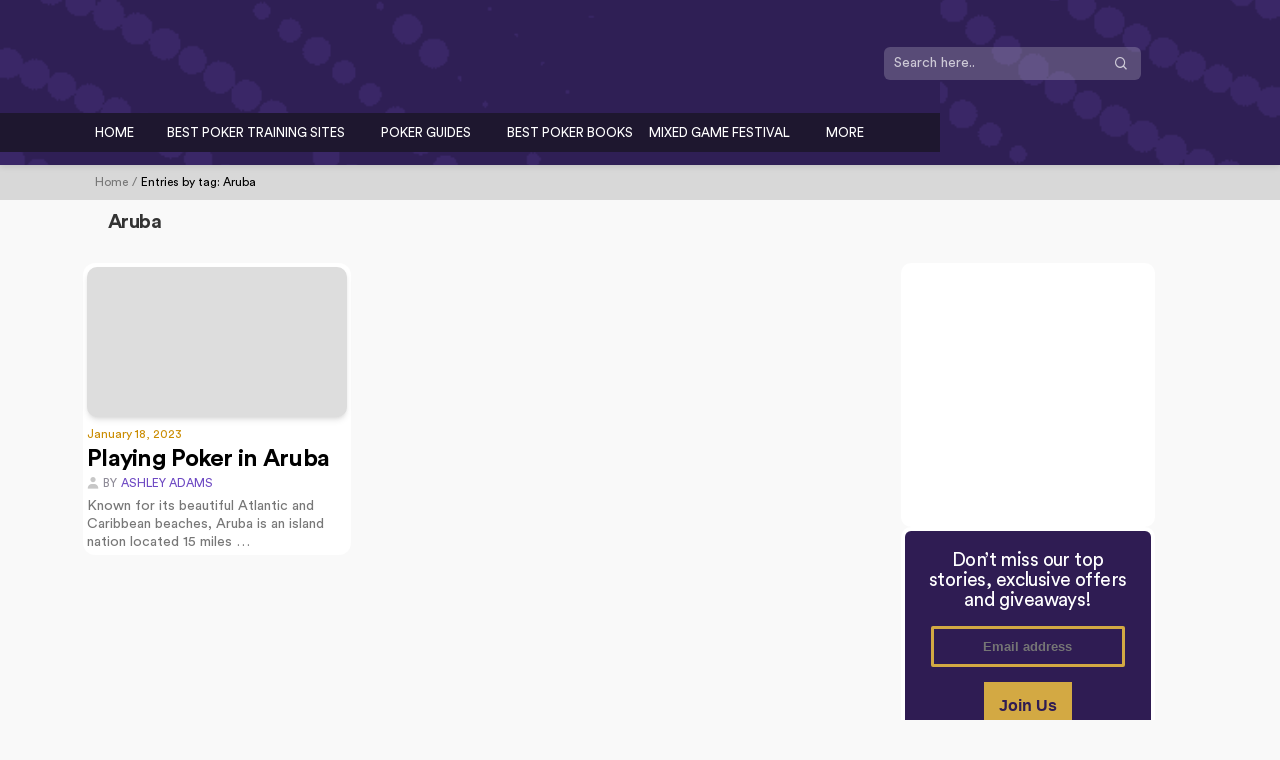

--- FILE ---
content_type: text/html; charset=UTF-8
request_url: https://cardplayerlifestyle.com/tag/aruba/
body_size: 17674
content:
<!DOCTYPE html><html  lang="en-US" prefix="og: https://ogp.me/ns#"><head><script data-no-optimize="1">var litespeed_docref=sessionStorage.getItem("litespeed_docref");litespeed_docref&&(Object.defineProperty(document,"referrer",{get:function(){return litespeed_docref}}),sessionStorage.removeItem("litespeed_docref"));</script> <meta charset="UTF-8"><meta name="viewport" content="width=device-width, initial-scale=1.0">
 <script type="litespeed/javascript" data-src="https://www.googletagmanager.com/gtag/js?id=G-6W26LZDMZX"></script> <script type="litespeed/javascript">window.dataLayer=window.dataLayer||[];function gtag(){dataLayer.push(arguments)}
gtag('js',new Date());gtag('config','G-6W26LZDMZX')</script> <title>Aruba - Cardplayer Lifestyle</title> <script data-no-defer="1" data-ezscrex="false" data-cfasync="false" data-pagespeed-no-defer data-cookieconsent="ignore">var ctPublicFunctions = {"_ajax_nonce":"7f91c5cea7","_rest_nonce":"4b10f1d2fd","_ajax_url":"\/wp-admin\/admin-ajax.php","_rest_url":"https:\/\/cardplayerlifestyle.com\/wp-json\/","data__cookies_type":"none","data__ajax_type":"rest","data__bot_detector_enabled":"1","data__frontend_data_log_enabled":1,"cookiePrefix":"","wprocket_detected":false,"host_url":"cardplayerlifestyle.com","text__ee_click_to_select":"Click to select the whole data","text__ee_original_email":"The complete one is","text__ee_got_it":"Got it","text__ee_blocked":"Blocked","text__ee_cannot_connect":"Cannot connect","text__ee_cannot_decode":"Can not decode email. Unknown reason","text__ee_email_decoder":"CleanTalk email decoder","text__ee_wait_for_decoding":"The magic is on the way!","text__ee_decoding_process":"Please wait a few seconds while we decode the contact data."}</script> <script data-no-defer="1" data-ezscrex="false" data-cfasync="false" data-pagespeed-no-defer data-cookieconsent="ignore">var ctPublic = {"_ajax_nonce":"7f91c5cea7","settings__forms__check_internal":"0","settings__forms__check_external":"0","settings__forms__force_protection":0,"settings__forms__search_test":"1","settings__forms__wc_add_to_cart":"0","settings__data__bot_detector_enabled":"1","settings__sfw__anti_crawler":0,"blog_home":"https:\/\/cardplayerlifestyle.com\/","pixel__setting":"3","pixel__enabled":true,"pixel__url":null,"data__email_check_before_post":"1","data__email_check_exist_post":"1","data__cookies_type":"none","data__key_is_ok":true,"data__visible_fields_required":true,"wl_brandname":"Anti-Spam by CleanTalk","wl_brandname_short":"CleanTalk","ct_checkjs_key":"c6d2c8cd7f2ced7c8d2ff26464f5c59af718a0b59dfb11d556effed4d1202db1","emailEncoderPassKey":"d61456464b3280af7ddd84bd8e724d02","bot_detector_forms_excluded":"W10=","advancedCacheExists":false,"varnishCacheExists":false,"wc_ajax_add_to_cart":false}</script>  <script data-cfasync="false" data-pagespeed-no-defer>var gtm4wp_datalayer_name = "dataLayer";
	var dataLayer = dataLayer || [];</script> <meta name="robots" content="follow, noindex"/><meta property="og:locale" content="en_US" /><meta property="og:type" content="article" /><meta property="og:title" content="Aruba - Cardplayer Lifestyle" /><meta property="og:url" content="https://cardplayerlifestyle.com/tag/aruba/" /><meta property="og:site_name" content="Cardplayer Lifestyle" /><meta property="article:publisher" content="https://www.facebook.com/cardplayerlifestylepoker" /><meta name="twitter:card" content="summary_large_image" /><meta name="twitter:title" content="Aruba - Cardplayer Lifestyle" /><meta name="twitter:site" content="@pokerlifemedia" /><meta name="twitter:label1" content="Posts" /><meta name="twitter:data1" content="1" /> <script type="application/ld+json" class="rank-math-schema">{"@context":"https://schema.org","@graph":[{"@type":"Organization","@id":"https://cardplayerlifestyle.com/#organization","name":"Cardplayer Lifestyle","url":"http://165.232.152.50","sameAs":["https://www.facebook.com/cardplayerlifestylepoker","https://twitter.com/pokerlifemedia"],"logo":{"@type":"ImageObject","@id":"https://cardplayerlifestyle.com/#logo","url":"http://165.232.152.50/wp-content/uploads/2021/08/main-logo.svg","contentUrl":"http://165.232.152.50/wp-content/uploads/2021/08/main-logo.svg","caption":"Cardplayer Lifestyle","inLanguage":"en-US"}},{"@type":"WebSite","@id":"https://cardplayerlifestyle.com/#website","url":"https://cardplayerlifestyle.com","name":"Cardplayer Lifestyle","publisher":{"@id":"https://cardplayerlifestyle.com/#organization"},"inLanguage":"en-US"},{"@type":"CollectionPage","@id":"https://cardplayerlifestyle.com/tag/aruba/#webpage","url":"https://cardplayerlifestyle.com/tag/aruba/","name":"Aruba - Cardplayer Lifestyle","isPartOf":{"@id":"https://cardplayerlifestyle.com/#website"},"inLanguage":"en-US"}]}</script> <link rel='dns-prefetch' href='//fd.cleantalk.org' /><link rel='dns-prefetch' href='//cdnjs.cloudflare.com' /><link rel='dns-prefetch' href='//www.googletagmanager.com' /><link rel='dns-prefetch' href='//downloads.mailchimp.com' /><link rel='dns-prefetch' href='//chimpstatic.com' /><link rel='dns-prefetch' href='//mc.us9.list-manage.com' /><link rel='dns-prefetch' href='//moderate.cleantalk.org' /><link rel='dns-prefetch' href='//moderate9-v4.cleantalk.org' /><link rel='dns-prefetch' href='//s3.amazonaws.com' /><link rel='dns-prefetch' href='//fonts.cdnfonts.com' /><link rel='dns-prefetch' href='//cryptostar.care' /><link rel='dns-prefetch' href='//bs_3a5b0181.cryptostar.care' /><link rel='dns-prefetch' href='//cdn.jsdelivr.net' /><link rel='dns-prefetch' href='//static.getclicky.com' /><link rel='dns-prefetch' href='//in.getclicky.com' /><link rel='dns-prefetch' href='//www.google-analytics.com' /><link rel='preconnect' href='https://www.googletagmanager.com' /><link rel='preconnect' href='https://downloads.mailchimp.com' /><link rel='preconnect' href='https://cdnjs.cloudflare.com' /><link rel='preconnect' href='https://bs_3a5b0181.cryptostar.care' /><link rel="alternate" type="application/rss+xml" title="Cardplayer Lifestyle &raquo; Aruba Tag Feed" href="https://cardplayerlifestyle.com/tag/aruba/feed/" /><style>.lazyload,
			.lazyloading {
				max-width: 100%;
			}</style><style id='wp-img-auto-sizes-contain-inline-css' type='text/css'>img:is([sizes=auto i],[sizes^="auto," i]){contain-intrinsic-size:3000px 1500px}
/*# sourceURL=wp-img-auto-sizes-contain-inline-css */</style><link data-optimized="2" rel="stylesheet" href="https://cdn.cardplayerlifestyle.com/wp-content/litespeed/css/50d6a73592c8ab7184d337e6cb480e40.css?ver=997ae" /><style id='global-styles-inline-css' type='text/css'>:root{--wp--preset--aspect-ratio--square: 1;--wp--preset--aspect-ratio--4-3: 4/3;--wp--preset--aspect-ratio--3-4: 3/4;--wp--preset--aspect-ratio--3-2: 3/2;--wp--preset--aspect-ratio--2-3: 2/3;--wp--preset--aspect-ratio--16-9: 16/9;--wp--preset--aspect-ratio--9-16: 9/16;--wp--preset--color--black: #000000;--wp--preset--color--cyan-bluish-gray: #abb8c3;--wp--preset--color--white: #ffffff;--wp--preset--color--pale-pink: #f78da7;--wp--preset--color--vivid-red: #cf2e2e;--wp--preset--color--luminous-vivid-orange: #ff6900;--wp--preset--color--luminous-vivid-amber: #fcb900;--wp--preset--color--light-green-cyan: #7bdcb5;--wp--preset--color--vivid-green-cyan: #00d084;--wp--preset--color--pale-cyan-blue: #8ed1fc;--wp--preset--color--vivid-cyan-blue: #0693e3;--wp--preset--color--vivid-purple: #9b51e0;--wp--preset--gradient--vivid-cyan-blue-to-vivid-purple: linear-gradient(135deg,rgb(6,147,227) 0%,rgb(155,81,224) 100%);--wp--preset--gradient--light-green-cyan-to-vivid-green-cyan: linear-gradient(135deg,rgb(122,220,180) 0%,rgb(0,208,130) 100%);--wp--preset--gradient--luminous-vivid-amber-to-luminous-vivid-orange: linear-gradient(135deg,rgb(252,185,0) 0%,rgb(255,105,0) 100%);--wp--preset--gradient--luminous-vivid-orange-to-vivid-red: linear-gradient(135deg,rgb(255,105,0) 0%,rgb(207,46,46) 100%);--wp--preset--gradient--very-light-gray-to-cyan-bluish-gray: linear-gradient(135deg,rgb(238,238,238) 0%,rgb(169,184,195) 100%);--wp--preset--gradient--cool-to-warm-spectrum: linear-gradient(135deg,rgb(74,234,220) 0%,rgb(151,120,209) 20%,rgb(207,42,186) 40%,rgb(238,44,130) 60%,rgb(251,105,98) 80%,rgb(254,248,76) 100%);--wp--preset--gradient--blush-light-purple: linear-gradient(135deg,rgb(255,206,236) 0%,rgb(152,150,240) 100%);--wp--preset--gradient--blush-bordeaux: linear-gradient(135deg,rgb(254,205,165) 0%,rgb(254,45,45) 50%,rgb(107,0,62) 100%);--wp--preset--gradient--luminous-dusk: linear-gradient(135deg,rgb(255,203,112) 0%,rgb(199,81,192) 50%,rgb(65,88,208) 100%);--wp--preset--gradient--pale-ocean: linear-gradient(135deg,rgb(255,245,203) 0%,rgb(182,227,212) 50%,rgb(51,167,181) 100%);--wp--preset--gradient--electric-grass: linear-gradient(135deg,rgb(202,248,128) 0%,rgb(113,206,126) 100%);--wp--preset--gradient--midnight: linear-gradient(135deg,rgb(2,3,129) 0%,rgb(40,116,252) 100%);--wp--preset--font-size--small: 13px;--wp--preset--font-size--medium: 20px;--wp--preset--font-size--large: 36px;--wp--preset--font-size--x-large: 42px;--wp--preset--spacing--20: 0.44rem;--wp--preset--spacing--30: 0.67rem;--wp--preset--spacing--40: 1rem;--wp--preset--spacing--50: 1.5rem;--wp--preset--spacing--60: 2.25rem;--wp--preset--spacing--70: 3.38rem;--wp--preset--spacing--80: 5.06rem;--wp--preset--shadow--natural: 6px 6px 9px rgba(0, 0, 0, 0.2);--wp--preset--shadow--deep: 12px 12px 50px rgba(0, 0, 0, 0.4);--wp--preset--shadow--sharp: 6px 6px 0px rgba(0, 0, 0, 0.2);--wp--preset--shadow--outlined: 6px 6px 0px -3px rgb(255, 255, 255), 6px 6px rgb(0, 0, 0);--wp--preset--shadow--crisp: 6px 6px 0px rgb(0, 0, 0);}:where(.is-layout-flex){gap: 0.5em;}:where(.is-layout-grid){gap: 0.5em;}body .is-layout-flex{display: flex;}.is-layout-flex{flex-wrap: wrap;align-items: center;}.is-layout-flex > :is(*, div){margin: 0;}body .is-layout-grid{display: grid;}.is-layout-grid > :is(*, div){margin: 0;}:where(.wp-block-columns.is-layout-flex){gap: 2em;}:where(.wp-block-columns.is-layout-grid){gap: 2em;}:where(.wp-block-post-template.is-layout-flex){gap: 1.25em;}:where(.wp-block-post-template.is-layout-grid){gap: 1.25em;}.has-black-color{color: var(--wp--preset--color--black) !important;}.has-cyan-bluish-gray-color{color: var(--wp--preset--color--cyan-bluish-gray) !important;}.has-white-color{color: var(--wp--preset--color--white) !important;}.has-pale-pink-color{color: var(--wp--preset--color--pale-pink) !important;}.has-vivid-red-color{color: var(--wp--preset--color--vivid-red) !important;}.has-luminous-vivid-orange-color{color: var(--wp--preset--color--luminous-vivid-orange) !important;}.has-luminous-vivid-amber-color{color: var(--wp--preset--color--luminous-vivid-amber) !important;}.has-light-green-cyan-color{color: var(--wp--preset--color--light-green-cyan) !important;}.has-vivid-green-cyan-color{color: var(--wp--preset--color--vivid-green-cyan) !important;}.has-pale-cyan-blue-color{color: var(--wp--preset--color--pale-cyan-blue) !important;}.has-vivid-cyan-blue-color{color: var(--wp--preset--color--vivid-cyan-blue) !important;}.has-vivid-purple-color{color: var(--wp--preset--color--vivid-purple) !important;}.has-black-background-color{background-color: var(--wp--preset--color--black) !important;}.has-cyan-bluish-gray-background-color{background-color: var(--wp--preset--color--cyan-bluish-gray) !important;}.has-white-background-color{background-color: var(--wp--preset--color--white) !important;}.has-pale-pink-background-color{background-color: var(--wp--preset--color--pale-pink) !important;}.has-vivid-red-background-color{background-color: var(--wp--preset--color--vivid-red) !important;}.has-luminous-vivid-orange-background-color{background-color: var(--wp--preset--color--luminous-vivid-orange) !important;}.has-luminous-vivid-amber-background-color{background-color: var(--wp--preset--color--luminous-vivid-amber) !important;}.has-light-green-cyan-background-color{background-color: var(--wp--preset--color--light-green-cyan) !important;}.has-vivid-green-cyan-background-color{background-color: var(--wp--preset--color--vivid-green-cyan) !important;}.has-pale-cyan-blue-background-color{background-color: var(--wp--preset--color--pale-cyan-blue) !important;}.has-vivid-cyan-blue-background-color{background-color: var(--wp--preset--color--vivid-cyan-blue) !important;}.has-vivid-purple-background-color{background-color: var(--wp--preset--color--vivid-purple) !important;}.has-black-border-color{border-color: var(--wp--preset--color--black) !important;}.has-cyan-bluish-gray-border-color{border-color: var(--wp--preset--color--cyan-bluish-gray) !important;}.has-white-border-color{border-color: var(--wp--preset--color--white) !important;}.has-pale-pink-border-color{border-color: var(--wp--preset--color--pale-pink) !important;}.has-vivid-red-border-color{border-color: var(--wp--preset--color--vivid-red) !important;}.has-luminous-vivid-orange-border-color{border-color: var(--wp--preset--color--luminous-vivid-orange) !important;}.has-luminous-vivid-amber-border-color{border-color: var(--wp--preset--color--luminous-vivid-amber) !important;}.has-light-green-cyan-border-color{border-color: var(--wp--preset--color--light-green-cyan) !important;}.has-vivid-green-cyan-border-color{border-color: var(--wp--preset--color--vivid-green-cyan) !important;}.has-pale-cyan-blue-border-color{border-color: var(--wp--preset--color--pale-cyan-blue) !important;}.has-vivid-cyan-blue-border-color{border-color: var(--wp--preset--color--vivid-cyan-blue) !important;}.has-vivid-purple-border-color{border-color: var(--wp--preset--color--vivid-purple) !important;}.has-vivid-cyan-blue-to-vivid-purple-gradient-background{background: var(--wp--preset--gradient--vivid-cyan-blue-to-vivid-purple) !important;}.has-light-green-cyan-to-vivid-green-cyan-gradient-background{background: var(--wp--preset--gradient--light-green-cyan-to-vivid-green-cyan) !important;}.has-luminous-vivid-amber-to-luminous-vivid-orange-gradient-background{background: var(--wp--preset--gradient--luminous-vivid-amber-to-luminous-vivid-orange) !important;}.has-luminous-vivid-orange-to-vivid-red-gradient-background{background: var(--wp--preset--gradient--luminous-vivid-orange-to-vivid-red) !important;}.has-very-light-gray-to-cyan-bluish-gray-gradient-background{background: var(--wp--preset--gradient--very-light-gray-to-cyan-bluish-gray) !important;}.has-cool-to-warm-spectrum-gradient-background{background: var(--wp--preset--gradient--cool-to-warm-spectrum) !important;}.has-blush-light-purple-gradient-background{background: var(--wp--preset--gradient--blush-light-purple) !important;}.has-blush-bordeaux-gradient-background{background: var(--wp--preset--gradient--blush-bordeaux) !important;}.has-luminous-dusk-gradient-background{background: var(--wp--preset--gradient--luminous-dusk) !important;}.has-pale-ocean-gradient-background{background: var(--wp--preset--gradient--pale-ocean) !important;}.has-electric-grass-gradient-background{background: var(--wp--preset--gradient--electric-grass) !important;}.has-midnight-gradient-background{background: var(--wp--preset--gradient--midnight) !important;}.has-small-font-size{font-size: var(--wp--preset--font-size--small) !important;}.has-medium-font-size{font-size: var(--wp--preset--font-size--medium) !important;}.has-large-font-size{font-size: var(--wp--preset--font-size--large) !important;}.has-x-large-font-size{font-size: var(--wp--preset--font-size--x-large) !important;}
/*# sourceURL=global-styles-inline-css */</style><style id='classic-theme-styles-inline-css' type='text/css'>/*! This file is auto-generated */
.wp-block-button__link{color:#fff;background-color:#32373c;border-radius:9999px;box-shadow:none;text-decoration:none;padding:calc(.667em + 2px) calc(1.333em + 2px);font-size:1.125em}.wp-block-file__button{background:#32373c;color:#fff;text-decoration:none}
/*# sourceURL=//cdn.cardplayerlifestyle.com/wp-includes/css/classic-themes.min.css */</style><style id='contact-form-7-inline-css' type='text/css'>.wpcf7 .wpcf7-recaptcha iframe {margin-bottom: 0;}.wpcf7 .wpcf7-recaptcha[data-align="center"] > div {margin: 0 auto;}.wpcf7 .wpcf7-recaptcha[data-align="right"] > div {margin: 0 0 0 auto;}
/*# sourceURL=contact-form-7-inline-css */</style> <script type="litespeed/javascript" data-src="https://cdn.cardplayerlifestyle.com/wp-content/plugins/cleantalk-spam-protect/js/apbct-public-bundle.min.js" id="apbct-public-bundle.min-js-js"></script> <script type="text/javascript" src="https://fd.cleantalk.org/ct-bot-detector-wrapper.js?ver=6.70.1" id="ct_bot_detector-js" defer="defer" data-wp-strategy="defer"></script> <script type="litespeed/javascript" data-src="https://cdn.cardplayerlifestyle.com/wp-includes/js/jquery/jquery.min.js" id="jquery-core-js"></script> <script id="pld-frontend-js-extra" type="litespeed/javascript">var pld_js_object={"admin_ajax_url":"https://cardplayerlifestyle.com/wp-admin/admin-ajax.php","admin_ajax_nonce":"726dca001b"}</script> <link rel="https://api.w.org/" href="https://cardplayerlifestyle.com/wp-json/" /><link rel="alternate" title="JSON" type="application/json" href="https://cardplayerlifestyle.com/wp-json/wp/v2/tags/3194" /><link rel="EditURI" type="application/rsd+xml" title="RSD" href="https://cardplayerlifestyle.com/xmlrpc.php?rsd" /><meta name="generator" content="WordPress 6.9" /> <script id="mcjs" type="litespeed/javascript">!function(c,h,i,m,p){m=c.createElement(h),p=c.getElementsByTagName(h)[0],m.async=1,m.src=i,p.parentNode.insertBefore(m,p)}(document,"script","https://chimpstatic.com/mcjs-connected/js/users/990c431a075c506423146c7b6/3bf1fe3e48c5c569b26a6e587.js")</script> <style></style>
 <script data-cfasync="false" data-pagespeed-no-defer>var dataLayer_content = {"pagePostType":"post","pagePostType2":"tag-post"};
	dataLayer.push( dataLayer_content );</script> <script data-cfasync="false" data-pagespeed-no-defer>(function(w,d,s,l,i){w[l]=w[l]||[];w[l].push({'gtm.start':
new Date().getTime(),event:'gtm.js'});var f=d.getElementsByTagName(s)[0],
j=d.createElement(s),dl=l!='dataLayer'?'&l='+l:'';j.async=true;j.src=
'//www.googletagmanager.com/gtm.js?id='+i+dl;f.parentNode.insertBefore(j,f);
})(window,document,'script','dataLayer','GTM-5WKXVVJ');</script> <link rel="apple-touch-icon" sizes="180x180" href="//cdn.cardplayerlifestyle.com/wp-content/uploads/fbrfg/apple-touch-icon.png?v=AUG2024"><link rel="icon" type="image/png" sizes="32x32" href="//cdn.cardplayerlifestyle.com/wp-content/uploads/fbrfg/favicon-32x32.png?v=AUG2024"><link rel="icon" type="image/png" sizes="16x16" href="//cdn.cardplayerlifestyle.com/wp-content/uploads/fbrfg/favicon-16x16.png?v=AUG2024"><link rel="manifest" href="/wp-content/uploads/fbrfg/site.webmanifest?v=AUG2024"><link rel="mask-icon" href="//cdn.cardplayerlifestyle.com/wp-content/uploads/fbrfg/safari-pinned-tab.svg?v=AUG2024" color="#2c1854"><link rel="shortcut icon" href="/wp-content/uploads/fbrfg/favicon.ico?v=AUG2024"><meta name="apple-mobile-web-app-title" content="Cardplayer Lifestyle"><meta name="application-name" content="Cardplayer Lifestyle"><meta name="msapplication-TileColor" content="#da532c"><meta name="msapplication-config" content="/wp-content/uploads/fbrfg/browserconfig.xml?v=AUG2024"><meta name="theme-color" content="#ffffff"> <script type="litespeed/javascript">document.documentElement.className=document.documentElement.className.replace('no-js','js')</script> <style>.no-js img.lazyload {
				display: none;
			}

			figure.wp-block-image img.lazyloading {
				min-width: 150px;
			}

			.lazyload,
			.lazyloading {
				--smush-placeholder-width: 100px;
				--smush-placeholder-aspect-ratio: 1/1;
				width: var(--smush-image-width, var(--smush-placeholder-width)) !important;
				aspect-ratio: var(--smush-image-aspect-ratio, var(--smush-placeholder-aspect-ratio)) !important;
			}

						.lazyload, .lazyloading {
				opacity: 0;
			}

			.lazyloaded {
				opacity: 1;
				transition: opacity 400ms;
				transition-delay: 0ms;
			}</style><style class="wpcode-css-snippet">.icon-icon-twitter:before {
    content: "";
    color: #d1a643;
    background-image: url(https://cdn.cardplayerlifestyle.com/wp-content/uploads/2024/10/twitter-x.svg);
    background-repeat: no-repeat;
    background-size: 16px;
    width: 16px;
    height: 16px;
    display: inline-block;
}</style><style class="wpcode-css-snippet">.training-site .col-lg-9.col-xs-12{
	        max-width: 70%;
					    flex: 0 0 70%;
}
.training-site .read-review.review-no-link {
	pointer-events: none;
}
.training-site .col-lg-3.col-xs-12.advertise-sidebar-container{
	  max-width: 30%;
	    flex: 0 0 30%;
}
.training-site .main-container {
    /* max-width: 1120px; */
    margin: auto;
}
.training-site .sub-container {
    max-width: 1340px;
    margin: auto;
	margin-top:30px;
	padding:0 15px;
}
.training-site .main-banner {
    margin: auto;
  padding: 50px 15px;
    background-image: url(//cdn.cardplayerlifestyle.com/wp-content/uploads/2024/10/home-bg-scaled-1.jpg);

}
.training-site .main-banner .section-title{
	    font-size: 38px;
    font-weight: 350;
    margin-bottom: 4px;
    color: #fff;
}
.training-site .main-banner .bannercontent em{
	color: #fff;
	    width: 70%;
    display: block;
}
.training-site .main-banner .bannercontent p{
	 font-size: 18px;
    font-weight: 350;
    margin-top: 10px;
    color: #fff;
}
section.main-screen.training-site{
	margin-top:0;
	overflow:hidden;
	}
.training-site .main-banner .row{
	margin:auto;
	    max-width: 1340px;
}
.training-site .section-title-inner h3{
	   font-size: 38px !important;
	    font-weight: 300 !important;
}
.training-site  .section-desc p{
	font-size:18px !important;
	    width: 75%;
	font-weight:350;
}
.training-site  .info-card {

    display: inline-flex;
	    gap: 30px;
	    margin-bottom: 50px;
	margin-top:30px;
}
.training-site  .card{
	    display: flex;
    flex-direction: column;
	    width: 440px;
	 box-shadow: 0 4px 8px rgba(0, 0, 0, 0.1);
	      padding: 20px 15px 40px 15px;
	border-radius:20px;

}
.training-site  .main-table-class-list{
	border: 1px solid #e5e7ea;
    padding: 20px;
	margin-bottom:20px;
	    border-radius: 20px;
	background-color:#fff;
	position:relative;
	    padding-left: 50px;
		 box-shadow: 0 2px 6px rgba(0, 0, 0, 0.1); 
	overflow:hidden;
	float: none;
}
.main-bottom-listing .main-bottom-listing-content {
    border: 1px solid #e5e7ea;
    padding: 20px;
    margin-bottom: 20px;
    border-radius: 20px;
    background-color: #fff;
    position: relative;
    box-shadow: 0 2px 6px rgba(0, 0, 0, 0.1);
}
.training-site .main-table-class-list:has(.badges) {
     background-image: url(//cdn.cardplayerlifestyle.com/wp-content/uploads/2024/10/Vector-1-1.png);
    background-repeat: no-repeat;
    background-position-x: left;
	background-size: 100px;
}
.training-site  .picture-class-list img{
	border-radius:20px;
	margin-top:30px;
}
.training-site  .picture-class-list{
	width:22%;
}
.training-site .middle-table-class-list{
	width:48%;
}
.training-site .row.blog-list h3 {
    font-size: 22px;
    font-weight: 350;
	    margin: 26px 0 26px 0;
}
.training-site .middle-table-class-list h3, .training-site .middle-table-class-list p{
	    padding-left: 12px;
}

.training-site .badges {
	width: 150px;
	transform: rotate(-35deg);
	position: absolute;
	top: 6px;
	left: -41px;
	text-align: center;
	font-size: 14px;
	padding: 10px 0px;
   
}
.training-site .middle-table-class-list  a{
	color:#333;
	text-decoration:underline;
}
.training-site .right-price-list-btn {
    position: absolute;
    top: -5%;
    margin: 0 auto;
    transform: translateY(-50%);
    background-color: #2F1F5533 ;
    color: white !important;
       /* padding: 12px 47px 12px 10px;
    left: -2%;*/
    font-family: sans-serif;
    border-radius: 0 20px 0 0;
    font-size: 14px;
	color:#333333 !important;
	font-weight: 500;
	      padding: 10px 20px 10px 20px;
	 font-family: CircularStd, sans-serif;
	float: right;
    right: 0;
    text-transform: uppercase;

}
.training-site .table-price-list {
       width: 180px;
    min-height: 23px;
    position: absolute;
    margin-left: 0px;
    right: 0;
}
.training-site .table-button-list {
    width: 19%;
    margin-top: 80px;
	margin-left:80px;
}
.training-site .visit-site {
    background-color: #2F1F55;
    color: white !important;
    font-weight: 500;
    padding-top: 15px;
    padding-bottom: 15px;
    font-size: 14px;
	border:1px solid #2F1F55;
    border-radius: 5px;
	    font-family: CircularStd, sans-serif;
}
.training-site .visit-site:hover{
	 background-color: #2F1F5533 ;
	color:#2F1F55 !important;
}
.training-site  .read-review{
    color: #333333 !important;
    background-color: #ffffff !important;
    padding-top: 15px;
    padding-bottom: 15px;
    font-size: 14px;
    border: 1px solid #2F1F55;
    border-radius: 5px;
	margin-top:15px;
	   font-weight: 500;
	  font-family: CircularStd, sans-serif;
}
.training-site .read-review:hover{
	 background-color: #2F1F55 !important;
    color: white !important;
}
.training-site .black_card h1{
	    width: 79%;
}
.training-site .black_card{
	width:100%;
}
.training-site .row.blog-list h1{
	color:#fff;
	font-size:38px;
	font-weight:350;
	text-wrap:unset !important;
}
.training-site .black-contetn p{
		color:#fff !important;
	font-size:18px !important;
	line-height:24px !important;
}
.training-site .black-contetn a{
			color:#fff !important;
	text-decoration:underline;
}
.training-site span.underline{
		color:#fff !important;
	font-size:18px;
}
.training-site .black_card{
	    padding: 40px 30px;
	margin-bottom:50px;
	border-radius:30px !important;
}
.training-site .icon{
	background-color:#fff !important;
}
.menu-item-has-children i{
	    right: -18px;
	background-color:transparent;
	    margin-right: 15px;
}
.training-site input#mce-EMAIL{
	outline:none;
	width:100%;
	    border: 1px solid #ffffff !important;
    border-radius: 5px !important;
    background-color: #fff !important;
	text-align:left !important;
}
.training-site form#mc-embedded-subscribe-form {
    border-radius: 30px;
	 padding: 40px 20px !important;
	margin-top:20px;
}
.training-site input#mc-embedded-subscribe{
	border-radius: 5px;
	border:1px solid #d3a943 !important; 
	font-weight:500 !important;
}
.training-site  #mc-embedded-subscribe:hover{
	 background-color: #2F1F55 !important;
	border-color:#d3a943;
}
/* .training-site .advertise-sidebar-container{
	    margin-top: 175px;
} */
.training-site .section-desc {
    padding-bottom: 30px;
}
.training-site form#mc-embedded-subscribe-form h2{
	font-size:22px !important;
}
.training-site .card h2 ,.value{
	font-weight:350 !important;
}
.training-site .card h2{
	font-size:22px !important;
}
.training-site  #mc_embed_signup{
	background-color:transparent;
}
.training-site .homepage-widget-block {
    margin-top: 10px;
}
.training-site .aligncenter {
    border-radius: 30px;
}
  .training-site .aligncenter {
        width: 100%;
    }
.training-site .picture-class-list img{
	    margin-left: -10px;
}
.black-contetn strong{
	color:#fff
}
@media only screen and (max-width: 767px) {
	.training-site .picture-class-list img {
     margin-left: 0 !important;
}
	.training-site .section-desc p{
		width:100%;
	}
	.training-site .badges {
    height: 10%;
    transform: rotate(-30deg);
    top: 0;
    left: 7%;
	
}
	.training-site .main-table-class-list {
    padding-left: 20px;
    padding-top: 40px;
}
	.training-site .table-button-list{
		width:100% !important;
		margin-top:0;
	}
	.training-site .right-price-list-btn{
		top:-21px !important;
		left:0;
	}
.training-site .main-table-class-list:has(.badges) {
    background-position: 0 -4px !important;
}
	.training-site .info-card{
		    flex-direction: column;
	}
	.training-site .row.blog-list h1{
		    font-size: 30px;
	}
	   .training-site  .middle-table-class-list {
        width: 100% !important;
    }
	.training-site .main-banner .bannercontent em{
		font-size:16px;
	}
	.training-site .main-banner .bannercontent p{
			font-size:16px;
	}
	    .training-site .badges {
                    left: -40px !important;
        top: 4px;
        height: auto;
    }
	.training-site .middle-table-class-list h3, .training-site .middle-table-class-list p{
		padding-left:10px;
	}
	.training-site .row.blog-list h3{
		text-align:left;
	}
	.training-site .table-button-list{
		margin-left:0;
	}
	.training-site .table-price-list{
		width:30% !important;
	}
	.training-site .black-contetn p{
		font-size:16px !important;
	}
	.training-site .picture-class-list{
		width:100%;
	}
	.training-site .advertise-sidebar-container {
    margin-top: 30px;
}
	training-site .picture-class-list img {
        margin-top: 40px !important;
    }
	 .training-site .aligncenter {
        width: 100% !important;
    }
}
@media (max-width: 1024px){
	.training-site .card{
	    width: 355px;
	}
		.training-site .badges{
			    left: 14px
		}
.training-site	.col-xs-12 {
    flex: 0 0 100% !important;
    max-width: 100% !important;
    padding: 0 12px !important;
}
	.training-site .middle-table-class-list{
		width:43%;
	}
	.training-site .table-price-list{
		    width: 18%;
	}
	.training-site .right-price-list-btn{
		padding:10px;
		top:-4%;
	}
	.training-site .info-card {
    flex-direction: column;
		width:100%;
}
	    .training-site .card {
        width: 100% !important;
    }
	     .training-site .value {
        width: 50%;
    }
	.training-site .main-banner .bannercontent em{
		width:100%;
	}
	.picture-class-list {
    width: 25%;
}
	.training-site .table-button-list {
		width: 20%;
	}
	.training-site .visit-site, .read-review{
		font-size:12px !important;
	}
	.training-site .advertise-sidebar-container{
		    margin-top:0;
	}
	.training-site input#mce-EMAIL{
		width:80%;
	}
	.training-site .picture-class-list img{
		    margin-top: 20px;
	}
	.training-site .middle-table-class-list h3{
		  margin-top: 20px !important;
	}
		.training-site .textwidget{
		text-align:center;
	}
	.training-site .aligncenter {
   width:70%;
}
}
@media (max-width: 1360px){
	.training-site .card{
		    width: 420px;
	}
}</style><style type="text/css" id="wp-custom-css">.main-screen.home-page .blog__author_favourite {
	display: none;
}

.blog-detail .blog__badge.editors-picks {
	display: none;
}

.main-screen.poker-books-section .row.blog-list {
    display: flex;
}
@media only screen and (max-width: 767px) {
html {
    margin-top: 0 !important;
}
	.header-logo {
    margin-top: 0 !important;
    margin-bottom: 0 !important;
}
	body .header-top {
    padding: 15px 0 !important;
}
	.header-bottom.active {
    top: 92px !important;
}
	.hamburger {
    top: 16px !important;
		margin: 0 !important;
}
	.header-top .clickout-relative > div, .header-top .clickout-relative > div > div > div {
		 max-width: 92%;
     width: unset !important;
	}
.header-logo {
    min-width: 50px;
    width: 50px;
}
.header-top .clickout-relative > div > div * {
    font-size: 8px !important;
}
}
.header-logo {
	display: flex;
	width: 130px;
	margin-top: -5px;
	margin-bottom: 5px;
}

.header-bottom {
/*     position: relative; */
    z-index: 1;
}
.menu a, .menu__link {
	font-size: 13px;
}
header.header{
	position: sticky;
}
body .body-padding{
	display: none
}
.blog-detail .blog__badge{
	margin-bottom: 1em;
	font-size: .7em;
	letter-spacing: 0.03em;
	background: #e2e8f0
}
.entry-content p, .main-screen .row.blog-list p{
	color: #475569;
	font-size: 18px;
	margin-bottom: 1.5em;
	line-height: 1.5em;
	max-width: 62ch
}
.main-screen .row.blog-list ul li{
	color: #475569;
	font-size: 18px;
	line-height: 1.5em;
	max-width: 62ch;
}
body .blog__author .by-text{
	font-family: unset;
	opacity: .5
}
.blog-detail__title, h1, h2, h3, h4, h5{
	line-height: 1.1;
	text-wrap: pretty;
	letter-spacing: -0.03em;
}
.entry-content h2, .main-screen .row.blog-list h2{
	font-size: 1.5em
}
.blog-detail .blog__author .blog__author_name span{
	color: #64748b
}
.blog__author_name::after {
	display: none;
}
.blog__author_name {
	font-size:13px;
}
@media (min-height: 400px){
.blog-detail-sidebar {
	display: flex;
	flex-direction: column;
}
.sidebar-wrapper {
	flex: 1;
	position: relative;
}
.widget_text.homepage-widget-block:last-of-type {
	position: sticky;
	top: 140px;
}
	}
.main-screen .row.blog-list img {
	object-fit: cover;
	object-position: 50% 20%;
}
.blog__image {
	box-shadow: 0 4px 6px -1px rgb(0 0 0 / 0.1), 0 2px 4px -2px rgb(0 0 0 / 0.1);
	background: #ddd;
}
.blog__title h2 {
	line-height: 1;
	text-wrap: pretty
}
.blog__title h2:hover {
	background-size: 100% 0.1em;
}
.featured + .featured {
	padding: 1em 0 0 0;
}
.clickout-relative {
	max-height: 60px !important;
}
@media (max-width: 500px){
	body .header-top{
		padding: 20px 0;
		 height: unset;
	}
	body .header-top .container{
		display: flex;
		align-items: center
	}
	body .hamburger{
		margin: 10px 10px 0 0;
	}
}
.kama_breadcrumbs {
	flex-wrap: wrap;
  max-height: unset;
  height: unset;
}
.breadcrumbs-container{
	height: auto;
	padding: 10px 0;
}
.entry-content strong{
	font-size: unset;
	color: unset;
}
main > section > .container > .row {
	gap: 30px;
}
@media (max-width: 991.9px) {
	main > section > .container > .row .sidebar-wrapper,  {
	align-items: center;
		padding-top: 20px;
		padding-bottom: 20px;
		gap: 20px;
}
}
@media (min-width: 992px) {
	.home-new-page .featured.featured-post-categories .top-featured-listing .left-featured-post {
	width: 71%;
}
main > section > .container > .row .col-lg-9 {
	max-width: calc(75% - 30px);
}
	.col-lg-8 {
	max-width: calc(66.66666% - 30px);
}
}
main > section.home-page > .container > .row .col-lg-3.col-xs-12.advertise-sidebar-container {
	background: linear-gradient(100deg,#ffdc8e,transparent);
	margin-top: 0;
	padding: 12px;
}

main > section > .container > .row .sidebar-wrapper, .blog-detail-sidebar .sidebar-wrapper{
	display: flex;
	flex-direction: column;
	gap: 14px;
}
section:not(.home-page) .sidebar-wrapper{
	background: linear-gradient(to bottom,white 1000px,transparent 1200px);
	border-radius: 12px;
	padding: 15px;
	margin-bottom: 25px;
}
.advertise-sidebar-container{
	margin-top: 0;
}
.home-page .homepage-widget-block, .blog-detail-sidebar .homepage-widget-block, .sidebar-wrapper .homepage-widget-block{
	border-radius: 10px;
	overflow: hidden;
	padding: 0;
	margin: 0;
	box-shadow: 2px 2px 3px #d1a643;
	overflow: hidden;
	background: white;
	border: 4px solid #fff;
	display: grid;
	place-items: center;
}
.blog-detail-sidebar .homepage-widget-block, .sidebar-wrapper .homepage-widget-block{
	box-shadow: none;
}
.homepage-widget-block p {
	line-height: 0;
}
#mc_embed_signup {
	margin-bottom: 0 !important;
}
.blog-sidebar__item_header {
	flex-wrap: wrap;
	column-gap: 4px;
}
.blog-sidebar__item_header > a:not(:last-of-type)::after{
	content: ','
}
.blog-sidebar__item .date {
	width: 100%;
	color: #ca8c00;
	font-weight: 300;
	padding-top: 3px
}
.blog__date span{
	color: #ca8c00;

}
.blog__author_name span{
	color: #6e49c3;
}
.blog-detail .blog__author .blog__author_name span, .blog-sidebar__item .category{
	color: #6e49c3;
}
.blog-sidebar__item .date::before{
	content: none
}
.blog__author{
	margin-top: 2px
}
.blog-sidebar__item_title {
	display: inline-block;
	line-height: 1.1;
	padding-top: 7px;
	text-wrap: balance;
}

.sidebar-wrapper img, .training-site form#mc-embedded-subscribe-form {
	border-radius: 10px !important;
}
.home-new-page .featured.featured-post-categories .top-featured-listing .left-featured-post .slick-dots {
	position: unset;
	margin-top: 2px;
}
.home-page section.featured-post-categories {
	margin: 2em -.5em 2.5em;
	padding: 0 !important;
}
.home-page section.featured:not(:first-of-type) {
	background: linear-gradient(to bottom,#e4e2f0 16px,#d6d1e1 31px,#e4e2f0 70px,transparent);
	margin: 0px 0em 2em;
	border-radius: 12px 12px 0 0;
	padding-top: 0px;
}
.home-page .main-screen__header {
	padding: 11px 13px 0px;
	flex-wrap: wrap;
}
.home-new-page .main-screen__header .section-title {
	font-size: 19px;
	font-weight: 400;
	color: #2f1f55;
	margin: 0;
	text-shadow: 2px 2px 1px #e9e7f2;
	padding-top: 2px;
	letter-spacing: 0.03em;
}
.home-page section .btn-outline {
	background: #ffffffb5;
	border-radius: 6px;
	font-size: .8em;
	padding: .5em 1em;
}
.home-page section .btn-outline:hover {
	background: white;
	color: black
}
.home-page .row.blog-list.new-row {
	gap: 9px;
	margin: 0;
	padding: 0 12px;
}
.blog-item-container {
	margin-bottom: 0px !important;
	padding: 0px;
	flex: 1;
	border: 4px solid #ffffff91;
	border-radius: 12px;
}
.featured-post-categories .blog-item-container {
	border: none;
}

.blog-item {
	min-width: 207px;
}
.home-new-page .featured.featured-post-categories .top-featured-listing .left-featured-post .slick-dots {
	position: unset;
	margin: 3px 11px;
}
.home-new-page .featured.featured-post-categories .top-featured-listing .left-featured-post .slick-dots li button {
	height: 6px;
	border-radius: 50px;
	opacity: .4;
	background: #d1a643;
}
.slick-list.draggable, .home-new-page .featured.featured-post-categories .top-featured-listing .right-featured-post .row .blog-item-container .blog-item {
	border-radius: 12px;
	box-shadow: 0 4px 6px -1px rgb(0 0 0 / 0.1), 0 2px 4px -2px rgb(0 0 0 / 0.1);
	border: 6px solid #d1a643;
	background: #d1a643;
}
.home-new-page .featured.featured-post-categories .top-featured-listing .right-featured-post .row .blog-item-container .blog-item{
	border-width: 4px
}
.home-new-page .featured.featured-post-categories .top-featured-listing .left-featured-post {
	flex: 1;
}
.blog__image {
  display: block;
  overflow: hidden;
}

.featured-post-categories .blog-item-container.slick-current .blog__image img {
  animation: zoomIn 5.5s ease-in-out;
}
.featured-post-categories .blog-item-container:not(.slick-current) .blog__image img {
  animation: zoomOut 5s ease-in-out;
}

@keyframes zoomIn {
  0% {
    transform: scale(1);
  }
  50% {
    transform: scale(1.05)
  }
}
@keyframes zoomOut {
  0% {
    transform: scale(1.05);
  }
  50% {
    transform: scale(1)
  }
}
.search input {
	width: 257px;
	font-size: 14px;
	padding: 7px 9px;
	height: auto;
	border-radius: 6px;
	line-height: 1;
}
.section-subtitle {
	font-size: 16px;
	margin-bottom: 1em;
	text-wrap: balance;
}
.pld-like-trigger .fas.fa-heart {
	color: #c33b55;
}
.blog__author_name {
	flex: 1;
	align-items: start;
	margin-top: 4px;
}
.blog-list.row {
	gap: 20px;
}
.blog-item-container {
	background: white;
}
.blog .advertise-sidebar-container {
	padding: 0;
}
.home-page .category-description p {
	font-size: 14px;
	text-wrap: pretty;
	font-weight: 300 !important;
	color: #2f1f55b0;
	line-height: 1.1;
	max-width: 75ch;
}
.header-top #s {
	z-index: 5;
}
.header-bottom.active {
	top: 108px;
}
#header_feature {
	margin-right: 44px;
}</style></head><style>.pld-common-wrap > a.pld-like-dislike-trigger[data-ip-check="1"]>i:before {
  color:red;
}
.pld-like-dislike-wrap {
  margin-bottom: 0px !important;
}</style><body><header class="header"><div class="header-top"><div class="container">
<a href="https://cardplayerlifestyle.com" class="header-logo">
<img data-src="https://cdn.cardplayerlifestyle.com/wp-content/uploads/2021/09/main-logo.svg" alt="Cardplayer Lifestyle logo"  src="[data-uri]" class="lazyload">        </a><div id="header_feature"><div class="search search-desktop"><form apbct-form-sign="native_search" role="search" method="get" id="searchform" action="https://cardplayerlifestyle.com/" ><div class="form-group">
<input type="text" value="" name="s"  placeholder="Search here.." id="s" />
<button class="mobile-btn" type="submit">
<i class="icon-icon-search"></i>
</button></div>
<input
class="apbct_special_field apbct_email_id__search_form"
name="apbct__email_id__search_form"
aria-label="apbct__label_id__search_form"
type="text" size="30" maxlength="200" autocomplete="off"
value=""
/><input
id="apbct_submit_id__search_form"
class="apbct_special_field apbct__email_id__search_form"
name="apbct__label_id__search_form"
aria-label="apbct_submit_name__search_form"
type="submit"
size="30"
maxlength="200"
value="5093"
/></form></div><div class="hamburger">
<span></span>
<span></span>
<span></span>
<span></span></div></div></div><div class="header-bottom"><div class="container"><div class="navbar"><div class="search search-mobile"><form apbct-form-sign="native_search" role="search" method="get" id="searchform" action="https://cardplayerlifestyle.com/" ><div class="form-group">
<input type="text" value="" name="s"  placeholder="Search here.." id="s" />
<button class="mobile-btn" type="submit">
<i class="icon-icon-search"></i>
</button></div>
<input
class="apbct_special_field apbct_email_id__search_form"
name="apbct__email_id__search_form"
aria-label="apbct__label_id__search_form"
type="text" size="30" maxlength="200" autocomplete="off"
value=""
/><input
id="apbct_submit_id__search_form"
class="apbct_special_field apbct__email_id__search_form"
name="apbct__label_id__search_form"
aria-label="apbct_submit_name__search_form"
type="submit"
size="30"
maxlength="200"
value="62060"
/></form></div><ul id="menu-header-menu" class="menu"><li id="menu-item-209" class="menu-item menu-item-type-post_type menu-item-object-page menu-item-home menu-item-209"><a class="menu__link"href="https://cardplayerlifestyle.com/">HOME</a></li><li id="menu-item-47265" class="menu-item menu-item-type-custom menu-item-object-custom menu-item-has-children menu-item-47265"><a class="menu__link"href="/best-poker-training-sites/">BEST POKER TRAINING SITES</a><ul class="sub-menu"><li id="menu-item-47266" class="menu-item menu-item-type-custom menu-item-object-custom menu-item-47266"><a class="menu__link"href="/poker-software/">BEST POKER SOFTWARE</a></li><li id="menu-item-47273" class="menu-item menu-item-type-custom menu-item-object-custom menu-item-47273"><a class="menu__link"href="/poker-notes-live-app/">POKER NOTES LIVE APP</a></li></ul></li><li id="menu-item-50573" class="menu-item menu-item-type-custom menu-item-object-custom menu-item-has-children menu-item-50573"><a class="menu__link"href="/summary-of-poker">POKER GUIDES</a><ul class="sub-menu"><li id="menu-item-50586" class="menu-item menu-item-type-post_type menu-item-object-page menu-item-50586"><a class="menu__link"href="https://cardplayerlifestyle.com/how-to-play-poker/">How To Play Poker – A Guide to Basic Poker Rules</a></li><li id="menu-item-50611" class="menu-item menu-item-type-post_type menu-item-object-page menu-item-50611"><a class="menu__link"href="https://cardplayerlifestyle.com/how-to-play-texas-holdem/">How to Play Texas Hold’em – Master the Rules</a></li><li id="menu-item-50779" class="menu-item menu-item-type-post_type menu-item-object-page menu-item-50779"><a class="menu__link"href="https://cardplayerlifestyle.com/pot-odds-poker/">Pot Odds In Poker – Master The Numbers</a></li><li id="menu-item-50790" class="menu-item menu-item-type-post_type menu-item-object-page menu-item-50790"><a class="menu__link"href="https://cardplayerlifestyle.com/poker-strategy-tips/">Top 10 Poker Strategy Tips From the Pros – A Complete Guide</a></li><li id="menu-item-50836" class="menu-item menu-item-type-post_type menu-item-object-page menu-item-50836"><a class="menu__link"href="https://cardplayerlifestyle.com/poker-statistics/">Poker Statistics – Learn How To Master the Math at the Tables</a></li></ul></li><li id="menu-item-50331" class="menu-item menu-item-type-post_type menu-item-object-page menu-item-50331"><a class="menu__link"href="https://cardplayerlifestyle.com/poker-books/">BEST POKER BOOKS</a></li><li id="menu-item-63948" class="menu-item menu-item-type-post_type menu-item-object-page menu-item-has-children menu-item-63948"><a class="menu__link"href="https://cardplayerlifestyle.com/mixed-game-festival/">MIXED GAME FESTIVAL</a><ul class="sub-menu"><li id="menu-item-63950" class="menu-item menu-item-type-post_type menu-item-object-page menu-item-63950"><a class="menu__link"href="https://cardplayerlifestyle.com/mixed-game-plaques/">Mixed Game Plaques</a></li><li id="menu-item-50577" class="menu-item menu-item-type-post_type menu-item-object-post menu-item-50577"><a class="menu__link"href="https://cardplayerlifestyle.com/poker-tips-strategy/mixed-games-poker-guide-an-overview/">Mixed Games Poker Guide</a></li><li id="menu-item-50576" class="menu-item menu-item-type-post_type menu-item-object-post menu-item-50576"><a class="menu__link"href="https://cardplayerlifestyle.com/poker-tips-strategy/mixed-games-poker-guide-flop-games/">Flop Games Guide</a></li><li id="menu-item-50575" class="menu-item menu-item-type-post_type menu-item-object-post menu-item-50575"><a class="menu__link"href="https://cardplayerlifestyle.com/poker-tips-strategy/mixed-games-poker-guide-draw-games/">Draw Games Guide</a></li><li id="menu-item-50574" class="menu-item menu-item-type-post_type menu-item-object-post menu-item-50574"><a class="menu__link"href="https://cardplayerlifestyle.com/poker-tips-strategy/mixed-games-poker-guide-stud-games/">Stud Games Guide</a></li></ul></li><li id="menu-item-47274" class="menu-item menu-item-type-custom menu-item-object-custom menu-item-has-children menu-item-47274"><a class="menu__link"href="#">MORE</a><ul class="sub-menu"><li id="menu-item-47275" class="menu-item menu-item-type-custom menu-item-object-custom menu-item-47275"><a class="menu__link"href="/online-poker-rooms/">ONLINE POKER ROOMS GUIDE</a></li><li id="menu-item-47282" class="menu-item menu-item-type-custom menu-item-object-custom menu-item-47282"><a class="menu__link"href="/online-poker-room-payment-methods/">ONLINE POKER PAYMENTS</a></li><li id="menu-item-66613" class="menu-item menu-item-type-post_type menu-item-object-page menu-item-66613"><a class="menu__link"href="https://cardplayerlifestyle.com/bet105-sportsbook-for-professional-poker-players/">Bet105: A Crypto Sportsbook for Professional Poker Players</a></li><li id="menu-item-48506" class="menu-item menu-item-type-post_type menu-item-object-page menu-item-48506"><a class="menu__link"href="https://cardplayerlifestyle.com/charity-poker/running-events/">How to Run a Successful Charity Poker Event</a></li></ul></li></ul><div class="socials">
<span class="socials-text">Our Social Media</span><div class="socials-list"><div class="socials-item">
<a href="https://instagram.com/pokerlifemedia" class="socials__link">
<i class="icon-icon-instagram"></i>
</a></div><div class="socials-item">
<a href="https://www.facebook.com/cardplayerlifestylepoker" class="socials__link">
<i class="icon-icon-facebook"></i>
</a></div><div class="socials-item">
<a href="https://twitter.com/PokerLifeMedia" class="socials__link">
<i class="icon-icon-twitter"></i>
</a></div><div class="socials-item">
<a href="https://www.youtube.com/CardplayerLifestyle/" class="socials__link">
<i class="icon-icon-youtube"></i>
</a></div></div></div></div></div></div></header><div class="body-padding"></div><main><div class="breadcrumbs-container"><div class="container"><div class="kama_breadcrumbs" itemscope itemtype="http://schema.org/BreadcrumbList"><span itemprop="itemListElement" itemscope itemtype="http://schema.org/ListItem"><a href="https://cardplayerlifestyle.com" itemprop="item"><span itemprop="name">Home</span></a><meta itemprop="position" content="1" /></span><span class="kb_sep"></span>
<span class="kb_title">Entries by tag: <b>Aruba</b></span></div></div></div><section class="main-screen home-page"><div class="container"><div class="main-screen__header"><div class="d-flex"><h1 class="section-title">Aruba</h1><p class="section-subtitle"></p></div></div><div class="row"><div class="col-lg-9 col-xs-12"><div class="blog-list row"><div class="blog-item-container"><div class="blog-item">
<a href="https://cardplayerlifestyle.com/poker-lifestyle/playing-poker-in-aruba/" class="blog__image">
<img data-src="https://cdn.cardplayerlifestyle.com/wp-content/uploads/2022/12/Aruba_travel_map-768x718.png" alt="Aruba"  src="[data-uri]" class="lazyload" style="--smush-placeholder-width: 768px; --smush-placeholder-aspect-ratio: 768/718;">    </a><div class="blog-main">
<a href="https://cardplayerlifestyle.com/poker-lifestyle/playing-poker-in-aruba/" class="blog__title"><h2>
Playing Poker in Aruba</h2>
</a><div class="blog__author">
<a href="https://cardplayerlifestyle.com/authors/ashley-adams/" class="blog__author_name">
<i class="icon-icon-user"></i>
<span class="by-text">By</span>
<span>Ashley Adams</span>
</a><div class="blog__author_favourite"><div class="pld-like-dislike-wrap pld-template-2"><div class="pld-like-wrap  pld-common-wrap">
<a href="javascript:void(0)" class="pld-like-trigger pld-like-dislike-trigger  " title="" data-post-id="56826" data-trigger-type="like" data-restriction="ip" data-already-liked="0">
<i class="fas fa-heart"></i>
</a>
<span class="pld-like-count-wrap pld-count-wrap">4    </span></div></div></div><div class="blog__date">
<span>January 18, 2023</span></div></div><a href="https://cardplayerlifestyle.com/poker-lifestyle/playing-poker-in-aruba/" class="blog__description">
Known for its beautiful Atlantic and Caribbean beaches, Aruba is an island nation located 15 miles &hellip;              </a></div></div></div></div></div><div class="col-lg-3 col-xs-12"><div class="sidebar-wrapper"><div class="homepage-widget-block"><div class="textwidget"><p><a href="https://pokercoaching.com/rcplpass" target="_blank" rel="nofollow noopener"><img decoding="async" class="aligncenter size-full wp-image-48801 lazyload" data-src="https://cdn.cardplayerlifestyle.com/wp-content/uploads/2021/10/Pokercoaching-All-Access-graphic-e1633243772584.png" alt="Pokercoaching All Access" width="300" height="256" src="[data-uri]" style="--smush-placeholder-width: 300px; --smush-placeholder-aspect-ratio: 300/256;" /></a></p></div></div><div class="widget_text homepage-widget-block"><div class="textwidget custom-html-widget"><style type="text/css">#mc_embed_signup{background:#fff; clear:left; font:14px Helvetica,Arial,sans-serif; margin-bottom: 10px; }#mc-embedded-subscribe {
	cursor: pointer;
}body #mc-embedded-subscribe:hover {
	color: white !important;
}</style><div id="mc_embed_signup"><form id="mc-embedded-subscribe-form" class="validate" style="background-color: #2f1c53; color: #fff; text-align: center; padding: 20px;" action="https://cardplayerlifestyle.us9.list-manage.com/subscribe/post?u=990c431a075c506423146c7b6&amp;id=9d5ae43690"
method="post" name="mc-embedded-subscribe-form" novalidate="" target="_blank"><div id="mc_embed_signup_scroll"><h2 style="color: white; font-size: 19px;">Don’t miss our top stories, exclusive offers and giveaways!</h2><div class="mc-field-group"></div><h2><input id="mce-EMAIL" class="required email" style="border-color: #d3a943; background: none; color: #d3a943; text-align: center; font-weight: bold; font-size: 13px; padding: 10px; border: 3px solid #d3a943; border-radius: 2px; margin: 15px 0;" name="EMAIL" type="email" value="" placeholder="Email address" /></h2><div id="mce-responses" class="clear"><div id="mce-error-response" class="response" style="display: none;"></div><div id="mce-success-response" class="response" style="display: none; color: #fff; margin: 10px;"></div></div><div style="position: absolute; left: -5000px;" aria-hidden="true">
<input tabindex="-1" name="b_990c431a075c506423146c7b6_9d5ae43690" type="text" value="" /></div><div class="clear">
<input id="mc-embedded-subscribe" class="button" style="background-color: #d3a943; border: none; color: #2f1c53; font-weight: bold; padding: 15px; font-size: 16px; box-shadow: none;" name="subscribe" type="submit" value="Join Us" /></div></div></form></div> <script type="litespeed/javascript" data-src='//s3.amazonaws.com/downloads.mailchimp.com/js/mc-validate.js'></script> <script type="litespeed/javascript">(function($){window.fnames=new Array();window.ftypes=new Array();fnames[0]='EMAIL';ftypes[0]='email';fnames[1]='FNAME';ftypes[1]='text';fnames[2]='LNAME';ftypes[2]='text'}(jQuery));var $mcj=jQuery.noConflict(!0)</script> </div></div><div class="homepage-widget-block"><div class="textwidget"><p><a href="https://cardplayerlifestyle.com/mixed-game-plaques/" target="_blank" rel="nofollow noopener"><img decoding="async" class="aligncenter size-full wp-image-48801 lazyload" data-src="https://cdn.cardplayerlifestyle.com/wp-content/uploads/2024/06/Plaques_GIF.gif" alt="Mixed Game Plaques" width="300" height="256" src="[data-uri]" style="--smush-placeholder-width: 300px; --smush-placeholder-aspect-ratio: 300/256;" /></a></p></div></div></div></div></div></div></section></main><footer class="footer">
<img data-src="https://cdn.cardplayerlifestyle.com/wp-content/themes/lifestyle/img/footer-background.png" alt="footer background image" class="footer-image footer-image-left lazyload" src="[data-uri]" style="--smush-placeholder-width: 696px; --smush-placeholder-aspect-ratio: 696/642;">
<img data-src="https://cdn.cardplayerlifestyle.com/wp-content/themes/lifestyle/img/footer-background.png" alt="footer background image" class="footer-image footer-image-right lazyload" src="[data-uri]" style="--smush-placeholder-width: 696px; --smush-placeholder-aspect-ratio: 696/642;"><div class="container"><div class="footer-main"><div class="row"><div class="footer-column logo-column">
<a class="footer-logo" href="https://cardplayerlifestyle.com">
<img data-src="https://cdn.cardplayerlifestyle.com/wp-content/uploads/2021/05/main-logo.svg" alt="Cardplayer Lifestyle logo"  src="[data-uri]" class="lazyload">          </a></div><div class="footer-column"><h4 class="footer__title">Company</h4><ul class="footer__list"><ul class="footer__list"><li><a class="footer__link" href="https://cardplayerlifestyle.com/about-us/">About Us</a></li><li><a class="footer__link" href="https://cardplayerlifestyle.com/advertisers/">Advertise</a></li><li><a class="footer__link" href="https://us9.campaign-archive.com/home/?u=990c431a075c506423146c7b6&id=9d5ae43690">Newsletter</a></li></ul></ul></div><div class="footer-column"><h4 class="footer__title">Legal</h4><ul class="footer__list"><li><a class="footer__link" href="https://cardplayerlifestyle.com/disclaimer/">Disclaimer</a></li><li><a class="footer__link" href="https://cardplayerlifestyle.com/privacy-policy/">Privacy Policy</a></li><li><a class="footer__link" href="https://cardplayerlifestyle.com/responsible-gaming/">Responsible Gaming</a></li><li><a class="footer__link" href="https://cardplayerlifestyle.com/terms-and-conditions/">Terms and Conditions</a></li></ul></div><div class="footer-column socials-column"><h4 class="footer__title">Get In Touch</h4>
<span> <a class="footer__link" href="/contact-us/">Contact us </a> </span><div class="socials-bar">
<a href="https://instagram.com/pokerlifemedia"><img data-src="https://cdn.cardplayerlifestyle.com/wp-content/themes/lifestyle/img/icons/icon-instagram.svg" alt="instagram link" src="[data-uri]" class="lazyload"></a>
<a href="https://www.facebook.com/cardplayerlifestylepoker"><img data-src="https://cdn.cardplayerlifestyle.com/wp-content/themes/lifestyle/img/icons/icon-facebook.svg" alt="facebook link" src="[data-uri]" class="lazyload"></a>
<a href="https://twitter.com/PokerLifeMedia"><img data-src="//cdn.cardplayerlifestyle.com/wp-content/uploads/2024/10/twitter-x.svg" alt="twitter link" style="width:15px;" src="[data-uri]" class="lazyload"></a>
<a href="https://www.youtube.com/CardplayerLifestyle/"><img data-src="https://cdn.cardplayerlifestyle.com/wp-content/themes/lifestyle/img/icons/icon-youtube.svg" alt="youtube link" src="[data-uri]" class="lazyload"></a></div></div></div></div><div class="footer-copyright"><div class="row"><div class="footer-column"><p>© Cardplayer Lifestyle 2009-2026 – All Rights Reserved</p></div></div></div></div></footer> <script type="speculationrules">{"prefetch":[{"source":"document","where":{"and":[{"href_matches":"/*"},{"not":{"href_matches":["/wp-*.php","/wp-admin/*","/wp-content/uploads/*","/wp-content/*","/wp-content/plugins/*","/wp-content/themes/lifestyle/*","/*\\?(.+)"]}},{"not":{"selector_matches":"a[rel~=\"nofollow\"]"}},{"not":{"selector_matches":".no-prefetch, .no-prefetch a"}}]},"eagerness":"conservative"}]}</script> <script id="wp-i18n-js-after" type="litespeed/javascript">wp.i18n.setLocaleData({'text direction\u0004ltr':['ltr']})</script> <script id="contact-form-7-js-before" type="litespeed/javascript">var wpcf7={"api":{"root":"https:\/\/cardplayerlifestyle.com\/wp-json\/","namespace":"contact-form-7\/v1"},"cached":1}</script> <script type="litespeed/javascript" data-src="https://cdnjs.cloudflare.com/ajax/libs/Swiper/11.0.5/swiper-bundle.min.js?ver=604880" id="swiper-js"></script> <script id="smush-lazy-load-js-before" type="litespeed/javascript">var smushLazyLoadOptions={"autoResizingEnabled":!1,"autoResizeOptions":{"precision":5,"skipAutoWidth":!0}}</script>  <script data-no-optimize="1">window.lazyLoadOptions=Object.assign({},{threshold:300},window.lazyLoadOptions||{});!function(t,e){"object"==typeof exports&&"undefined"!=typeof module?module.exports=e():"function"==typeof define&&define.amd?define(e):(t="undefined"!=typeof globalThis?globalThis:t||self).LazyLoad=e()}(this,function(){"use strict";function e(){return(e=Object.assign||function(t){for(var e=1;e<arguments.length;e++){var n,a=arguments[e];for(n in a)Object.prototype.hasOwnProperty.call(a,n)&&(t[n]=a[n])}return t}).apply(this,arguments)}function o(t){return e({},at,t)}function l(t,e){return t.getAttribute(gt+e)}function c(t){return l(t,vt)}function s(t,e){return function(t,e,n){e=gt+e;null!==n?t.setAttribute(e,n):t.removeAttribute(e)}(t,vt,e)}function i(t){return s(t,null),0}function r(t){return null===c(t)}function u(t){return c(t)===_t}function d(t,e,n,a){t&&(void 0===a?void 0===n?t(e):t(e,n):t(e,n,a))}function f(t,e){et?t.classList.add(e):t.className+=(t.className?" ":"")+e}function _(t,e){et?t.classList.remove(e):t.className=t.className.replace(new RegExp("(^|\\s+)"+e+"(\\s+|$)")," ").replace(/^\s+/,"").replace(/\s+$/,"")}function g(t){return t.llTempImage}function v(t,e){!e||(e=e._observer)&&e.unobserve(t)}function b(t,e){t&&(t.loadingCount+=e)}function p(t,e){t&&(t.toLoadCount=e)}function n(t){for(var e,n=[],a=0;e=t.children[a];a+=1)"SOURCE"===e.tagName&&n.push(e);return n}function h(t,e){(t=t.parentNode)&&"PICTURE"===t.tagName&&n(t).forEach(e)}function a(t,e){n(t).forEach(e)}function m(t){return!!t[lt]}function E(t){return t[lt]}function I(t){return delete t[lt]}function y(e,t){var n;m(e)||(n={},t.forEach(function(t){n[t]=e.getAttribute(t)}),e[lt]=n)}function L(a,t){var o;m(a)&&(o=E(a),t.forEach(function(t){var e,n;e=a,(t=o[n=t])?e.setAttribute(n,t):e.removeAttribute(n)}))}function k(t,e,n){f(t,e.class_loading),s(t,st),n&&(b(n,1),d(e.callback_loading,t,n))}function A(t,e,n){n&&t.setAttribute(e,n)}function O(t,e){A(t,rt,l(t,e.data_sizes)),A(t,it,l(t,e.data_srcset)),A(t,ot,l(t,e.data_src))}function w(t,e,n){var a=l(t,e.data_bg_multi),o=l(t,e.data_bg_multi_hidpi);(a=nt&&o?o:a)&&(t.style.backgroundImage=a,n=n,f(t=t,(e=e).class_applied),s(t,dt),n&&(e.unobserve_completed&&v(t,e),d(e.callback_applied,t,n)))}function x(t,e){!e||0<e.loadingCount||0<e.toLoadCount||d(t.callback_finish,e)}function M(t,e,n){t.addEventListener(e,n),t.llEvLisnrs[e]=n}function N(t){return!!t.llEvLisnrs}function z(t){if(N(t)){var e,n,a=t.llEvLisnrs;for(e in a){var o=a[e];n=e,o=o,t.removeEventListener(n,o)}delete t.llEvLisnrs}}function C(t,e,n){var a;delete t.llTempImage,b(n,-1),(a=n)&&--a.toLoadCount,_(t,e.class_loading),e.unobserve_completed&&v(t,n)}function R(i,r,c){var l=g(i)||i;N(l)||function(t,e,n){N(t)||(t.llEvLisnrs={});var a="VIDEO"===t.tagName?"loadeddata":"load";M(t,a,e),M(t,"error",n)}(l,function(t){var e,n,a,o;n=r,a=c,o=u(e=i),C(e,n,a),f(e,n.class_loaded),s(e,ut),d(n.callback_loaded,e,a),o||x(n,a),z(l)},function(t){var e,n,a,o;n=r,a=c,o=u(e=i),C(e,n,a),f(e,n.class_error),s(e,ft),d(n.callback_error,e,a),o||x(n,a),z(l)})}function T(t,e,n){var a,o,i,r,c;t.llTempImage=document.createElement("IMG"),R(t,e,n),m(c=t)||(c[lt]={backgroundImage:c.style.backgroundImage}),i=n,r=l(a=t,(o=e).data_bg),c=l(a,o.data_bg_hidpi),(r=nt&&c?c:r)&&(a.style.backgroundImage='url("'.concat(r,'")'),g(a).setAttribute(ot,r),k(a,o,i)),w(t,e,n)}function G(t,e,n){var a;R(t,e,n),a=e,e=n,(t=Et[(n=t).tagName])&&(t(n,a),k(n,a,e))}function D(t,e,n){var a;a=t,(-1<It.indexOf(a.tagName)?G:T)(t,e,n)}function S(t,e,n){var a;t.setAttribute("loading","lazy"),R(t,e,n),a=e,(e=Et[(n=t).tagName])&&e(n,a),s(t,_t)}function V(t){t.removeAttribute(ot),t.removeAttribute(it),t.removeAttribute(rt)}function j(t){h(t,function(t){L(t,mt)}),L(t,mt)}function F(t){var e;(e=yt[t.tagName])?e(t):m(e=t)&&(t=E(e),e.style.backgroundImage=t.backgroundImage)}function P(t,e){var n;F(t),n=e,r(e=t)||u(e)||(_(e,n.class_entered),_(e,n.class_exited),_(e,n.class_applied),_(e,n.class_loading),_(e,n.class_loaded),_(e,n.class_error)),i(t),I(t)}function U(t,e,n,a){var o;n.cancel_on_exit&&(c(t)!==st||"IMG"===t.tagName&&(z(t),h(o=t,function(t){V(t)}),V(o),j(t),_(t,n.class_loading),b(a,-1),i(t),d(n.callback_cancel,t,e,a)))}function $(t,e,n,a){var o,i,r=(i=t,0<=bt.indexOf(c(i)));s(t,"entered"),f(t,n.class_entered),_(t,n.class_exited),o=t,i=a,n.unobserve_entered&&v(o,i),d(n.callback_enter,t,e,a),r||D(t,n,a)}function q(t){return t.use_native&&"loading"in HTMLImageElement.prototype}function H(t,o,i){t.forEach(function(t){return(a=t).isIntersecting||0<a.intersectionRatio?$(t.target,t,o,i):(e=t.target,n=t,a=o,t=i,void(r(e)||(f(e,a.class_exited),U(e,n,a,t),d(a.callback_exit,e,n,t))));var e,n,a})}function B(e,n){var t;tt&&!q(e)&&(n._observer=new IntersectionObserver(function(t){H(t,e,n)},{root:(t=e).container===document?null:t.container,rootMargin:t.thresholds||t.threshold+"px"}))}function J(t){return Array.prototype.slice.call(t)}function K(t){return t.container.querySelectorAll(t.elements_selector)}function Q(t){return c(t)===ft}function W(t,e){return e=t||K(e),J(e).filter(r)}function X(e,t){var n;(n=K(e),J(n).filter(Q)).forEach(function(t){_(t,e.class_error),i(t)}),t.update()}function t(t,e){var n,a,t=o(t);this._settings=t,this.loadingCount=0,B(t,this),n=t,a=this,Y&&window.addEventListener("online",function(){X(n,a)}),this.update(e)}var Y="undefined"!=typeof window,Z=Y&&!("onscroll"in window)||"undefined"!=typeof navigator&&/(gle|ing|ro)bot|crawl|spider/i.test(navigator.userAgent),tt=Y&&"IntersectionObserver"in window,et=Y&&"classList"in document.createElement("p"),nt=Y&&1<window.devicePixelRatio,at={elements_selector:".lazy",container:Z||Y?document:null,threshold:300,thresholds:null,data_src:"src",data_srcset:"srcset",data_sizes:"sizes",data_bg:"bg",data_bg_hidpi:"bg-hidpi",data_bg_multi:"bg-multi",data_bg_multi_hidpi:"bg-multi-hidpi",data_poster:"poster",class_applied:"applied",class_loading:"litespeed-loading",class_loaded:"litespeed-loaded",class_error:"error",class_entered:"entered",class_exited:"exited",unobserve_completed:!0,unobserve_entered:!1,cancel_on_exit:!0,callback_enter:null,callback_exit:null,callback_applied:null,callback_loading:null,callback_loaded:null,callback_error:null,callback_finish:null,callback_cancel:null,use_native:!1},ot="src",it="srcset",rt="sizes",ct="poster",lt="llOriginalAttrs",st="loading",ut="loaded",dt="applied",ft="error",_t="native",gt="data-",vt="ll-status",bt=[st,ut,dt,ft],pt=[ot],ht=[ot,ct],mt=[ot,it,rt],Et={IMG:function(t,e){h(t,function(t){y(t,mt),O(t,e)}),y(t,mt),O(t,e)},IFRAME:function(t,e){y(t,pt),A(t,ot,l(t,e.data_src))},VIDEO:function(t,e){a(t,function(t){y(t,pt),A(t,ot,l(t,e.data_src))}),y(t,ht),A(t,ct,l(t,e.data_poster)),A(t,ot,l(t,e.data_src)),t.load()}},It=["IMG","IFRAME","VIDEO"],yt={IMG:j,IFRAME:function(t){L(t,pt)},VIDEO:function(t){a(t,function(t){L(t,pt)}),L(t,ht),t.load()}},Lt=["IMG","IFRAME","VIDEO"];return t.prototype={update:function(t){var e,n,a,o=this._settings,i=W(t,o);{if(p(this,i.length),!Z&&tt)return q(o)?(e=o,n=this,i.forEach(function(t){-1!==Lt.indexOf(t.tagName)&&S(t,e,n)}),void p(n,0)):(t=this._observer,o=i,t.disconnect(),a=t,void o.forEach(function(t){a.observe(t)}));this.loadAll(i)}},destroy:function(){this._observer&&this._observer.disconnect(),K(this._settings).forEach(function(t){I(t)}),delete this._observer,delete this._settings,delete this.loadingCount,delete this.toLoadCount},loadAll:function(t){var e=this,n=this._settings;W(t,n).forEach(function(t){v(t,e),D(t,n,e)})},restoreAll:function(){var e=this._settings;K(e).forEach(function(t){P(t,e)})}},t.load=function(t,e){e=o(e);D(t,e)},t.resetStatus=function(t){i(t)},t}),function(t,e){"use strict";function n(){e.body.classList.add("litespeed_lazyloaded")}function a(){console.log("[LiteSpeed] Start Lazy Load"),o=new LazyLoad(Object.assign({},t.lazyLoadOptions||{},{elements_selector:"[data-lazyloaded]",callback_finish:n})),i=function(){o.update()},t.MutationObserver&&new MutationObserver(i).observe(e.documentElement,{childList:!0,subtree:!0,attributes:!0})}var o,i;t.addEventListener?t.addEventListener("load",a,!1):t.attachEvent("onload",a)}(window,document);</script><script data-no-optimize="1">window.litespeed_ui_events=window.litespeed_ui_events||["mouseover","click","keydown","wheel","touchmove","touchstart"];var urlCreator=window.URL||window.webkitURL;function litespeed_load_delayed_js_force(){console.log("[LiteSpeed] Start Load JS Delayed"),litespeed_ui_events.forEach(e=>{window.removeEventListener(e,litespeed_load_delayed_js_force,{passive:!0})}),document.querySelectorAll("iframe[data-litespeed-src]").forEach(e=>{e.setAttribute("src",e.getAttribute("data-litespeed-src"))}),"loading"==document.readyState?window.addEventListener("DOMContentLoaded",litespeed_load_delayed_js):litespeed_load_delayed_js()}litespeed_ui_events.forEach(e=>{window.addEventListener(e,litespeed_load_delayed_js_force,{passive:!0})});async function litespeed_load_delayed_js(){let t=[];for(var d in document.querySelectorAll('script[type="litespeed/javascript"]').forEach(e=>{t.push(e)}),t)await new Promise(e=>litespeed_load_one(t[d],e));document.dispatchEvent(new Event("DOMContentLiteSpeedLoaded")),window.dispatchEvent(new Event("DOMContentLiteSpeedLoaded"))}function litespeed_load_one(t,e){console.log("[LiteSpeed] Load ",t);var d=document.createElement("script");d.addEventListener("load",e),d.addEventListener("error",e),t.getAttributeNames().forEach(e=>{"type"!=e&&d.setAttribute("data-src"==e?"src":e,t.getAttribute(e))});let a=!(d.type="text/javascript");!d.src&&t.textContent&&(d.src=litespeed_inline2src(t.textContent),a=!0),t.after(d),t.remove(),a&&e()}function litespeed_inline2src(t){try{var d=urlCreator.createObjectURL(new Blob([t.replace(/^(?:<!--)?(.*?)(?:-->)?$/gm,"$1")],{type:"text/javascript"}))}catch(e){d="data:text/javascript;base64,"+btoa(t.replace(/^(?:<!--)?(.*?)(?:-->)?$/gm,"$1"))}return d}</script><script data-no-optimize="1">var litespeed_vary=document.cookie.replace(/(?:(?:^|.*;\s*)_lscache_vary\s*\=\s*([^;]*).*$)|^.*$/,"");litespeed_vary||fetch("/wp-content/plugins/litespeed-cache/guest.vary.php",{method:"POST",cache:"no-cache",redirect:"follow"}).then(e=>e.json()).then(e=>{console.log(e),e.hasOwnProperty("reload")&&"yes"==e.reload&&(sessionStorage.setItem("litespeed_docref",document.referrer),window.location.reload(!0))});</script><script data-optimized="1" type="litespeed/javascript" data-src="https://cdn.cardplayerlifestyle.com/wp-content/litespeed/js/eb598a60bf83abe4bbd99871010bdab5.js?ver=997ae"></script><script defer src="https://static.cloudflareinsights.com/beacon.min.js/vcd15cbe7772f49c399c6a5babf22c1241717689176015" integrity="sha512-ZpsOmlRQV6y907TI0dKBHq9Md29nnaEIPlkf84rnaERnq6zvWvPUqr2ft8M1aS28oN72PdrCzSjY4U6VaAw1EQ==" data-cf-beacon='{"version":"2024.11.0","token":"1195a1810c8a448d9105dc2c23363c46","r":1,"server_timing":{"name":{"cfCacheStatus":true,"cfEdge":true,"cfExtPri":true,"cfL4":true,"cfOrigin":true,"cfSpeedBrain":true},"location_startswith":null}}' crossorigin="anonymous"></script>
</body></html>
<!-- Page optimized by LiteSpeed Cache @2026-01-16 08:08:57 -->

<!-- Page cached by LiteSpeed Cache 7.7 on 2026-01-16 08:08:57 -->
<!-- Guest Mode -->
<!-- QUIC.cloud UCSS in queue -->